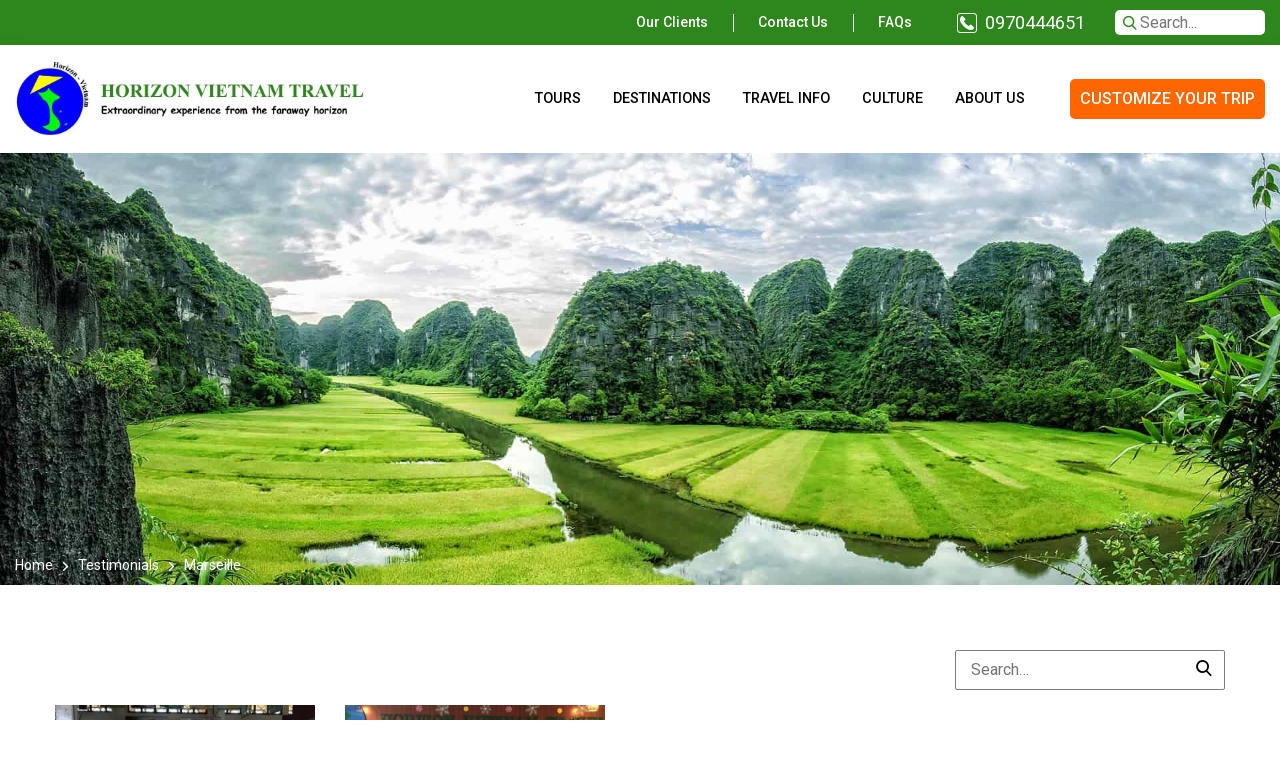

--- FILE ---
content_type: text/html; charset=UTF-8
request_url: https://horizon-vietnamtravel.com/votre-region/marseille/
body_size: 12275
content:
<!DOCTYPE html><html lang="en-US"><head><meta charset="UTF-8"><meta name="viewport" content="width=device-width, initial-scale=1"><link rel="profile" href="//gmpg.org/xfn/11">  <script>(function(w,d,s,l,i){w[l]=w[l]||[];w[l].push({'gtm.start':
        new Date().getTime(),event:'gtm.js'});var f=d.getElementsByTagName(s)[0],
        j=d.createElement(s),dl=l!='dataLayer'?'&l='+l:'';j.async=true;j.src=
        'https://www.googletagmanager.com/gtm.js?id='+i+dl;f.parentNode.insertBefore(j,f);
        })(window,document,'script','dataLayer','GTM-K58G5WM');</script> <meta name='robots' content='index, follow, max-image-preview:large, max-snippet:-1, max-video-preview:-1' /><link media="all" href="https://horizon-vietnamtravel.com/wp-content/cache/autoptimize/css/autoptimize_b85e47614117bef2b6500be630c5ec79.css" rel="stylesheet" /><title>Marseille Archives - Horizon Vietnam Travel</title><link rel="canonical" href="https://horizon-vietnamtravel.com/votre-region/marseille/" /><meta property="og:locale" content="en_US" /><meta property="og:type" content="article" /><meta property="og:title" content="Marseille Archives - Horizon Vietnam Travel" /><meta property="og:url" content="https://horizon-vietnamtravel.com/votre-region/marseille/" /><meta property="og:site_name" content="Horizon Vietnam Travel" /><meta name="twitter:card" content="summary" /><meta name="twitter:site" content="@horizon_vietnam" /> <script type="application/ld+json" class="yoast-schema-graph">{"@context":"https://schema.org","@graph":[{"@type":"WebSite","@id":"https://horizon-vietnamtravel.com/#website","url":"https://horizon-vietnamtravel.com/","name":"Horizon Vietnam Travel","description":"Tailor-made travel agency in Vietnam","potentialAction":[{"@type":"SearchAction","target":{"@type":"EntryPoint","urlTemplate":"https://horizon-vietnamtravel.com/?s={search_term_string}"},"query-input":"required name=search_term_string"}],"inLanguage":"en-US"},{"@type":"CollectionPage","@id":"https://horizon-vietnamtravel.com/votre-region/marseille/#webpage","url":"https://horizon-vietnamtravel.com/votre-region/marseille/","name":"Marseille Archives - Horizon Vietnam Travel","isPartOf":{"@id":"https://horizon-vietnamtravel.com/#website"},"breadcrumb":{"@id":"https://horizon-vietnamtravel.com/votre-region/marseille/#breadcrumb"},"inLanguage":"en-US","potentialAction":[{"@type":"ReadAction","target":["https://horizon-vietnamtravel.com/votre-region/marseille/"]}]},{"@type":"BreadcrumbList","@id":"https://horizon-vietnamtravel.com/votre-region/marseille/#breadcrumb","itemListElement":[{"@type":"ListItem","position":1,"name":"Home","item":"https://horizon-vietnamtravel.com/"},{"@type":"ListItem","position":2,"name":"Marseille"}]}]}</script> <link rel='dns-prefetch' href='//ajax.googleapis.com' /><link rel='dns-prefetch' href='//fonts.googleapis.com' /><link rel='dns-prefetch' href='//s.w.org' /><link rel="alternate" type="application/rss+xml" title="Horizon Vietnam Travel &raquo; Feed" href="https://horizon-vietnamtravel.com/feed/" /><link rel="alternate" type="application/rss+xml" title="Horizon Vietnam Travel &raquo; Comments Feed" href="https://horizon-vietnamtravel.com/comments/feed/" /><link rel="alternate" type="application/rss+xml" title="Horizon Vietnam Travel &raquo; Marseille Customer Region Feed" href="https://horizon-vietnamtravel.com/votre-region/marseille/feed/" /> <script type="text/javascript">window._wpemojiSettings = {"baseUrl":"https:\/\/s.w.org\/images\/core\/emoji\/13.1.0\/72x72\/","ext":".png","svgUrl":"https:\/\/s.w.org\/images\/core\/emoji\/13.1.0\/svg\/","svgExt":".svg","source":{"concatemoji":"https:\/\/horizon-vietnamtravel.com\/wp-includes\/js\/wp-emoji-release.min.js?ver=5.9.12"}};
/*! This file is auto-generated */
!function(e,a,t){var n,r,o,i=a.createElement("canvas"),p=i.getContext&&i.getContext("2d");function s(e,t){var a=String.fromCharCode;p.clearRect(0,0,i.width,i.height),p.fillText(a.apply(this,e),0,0);e=i.toDataURL();return p.clearRect(0,0,i.width,i.height),p.fillText(a.apply(this,t),0,0),e===i.toDataURL()}function c(e){var t=a.createElement("script");t.src=e,t.defer=t.type="text/javascript",a.getElementsByTagName("head")[0].appendChild(t)}for(o=Array("flag","emoji"),t.supports={everything:!0,everythingExceptFlag:!0},r=0;r<o.length;r++)t.supports[o[r]]=function(e){if(!p||!p.fillText)return!1;switch(p.textBaseline="top",p.font="600 32px Arial",e){case"flag":return s([127987,65039,8205,9895,65039],[127987,65039,8203,9895,65039])?!1:!s([55356,56826,55356,56819],[55356,56826,8203,55356,56819])&&!s([55356,57332,56128,56423,56128,56418,56128,56421,56128,56430,56128,56423,56128,56447],[55356,57332,8203,56128,56423,8203,56128,56418,8203,56128,56421,8203,56128,56430,8203,56128,56423,8203,56128,56447]);case"emoji":return!s([10084,65039,8205,55357,56613],[10084,65039,8203,55357,56613])}return!1}(o[r]),t.supports.everything=t.supports.everything&&t.supports[o[r]],"flag"!==o[r]&&(t.supports.everythingExceptFlag=t.supports.everythingExceptFlag&&t.supports[o[r]]);t.supports.everythingExceptFlag=t.supports.everythingExceptFlag&&!t.supports.flag,t.DOMReady=!1,t.readyCallback=function(){t.DOMReady=!0},t.supports.everything||(n=function(){t.readyCallback()},a.addEventListener?(a.addEventListener("DOMContentLoaded",n,!1),e.addEventListener("load",n,!1)):(e.attachEvent("onload",n),a.attachEvent("onreadystatechange",function(){"complete"===a.readyState&&t.readyCallback()})),(n=t.source||{}).concatemoji?c(n.concatemoji):n.wpemoji&&n.twemoji&&(c(n.twemoji),c(n.wpemoji)))}(window,document,window._wpemojiSettings);</script> <link rel='stylesheet' id='elementor-post-15314-css'  href='https://horizon-vietnamtravel.com/wp-content/cache/autoptimize/css/autoptimize_single_13a1e080c12500d11047542e00c0ffbb.css?ver=1634748316' type='text/css' media='all' /><link rel='stylesheet' id='jquery-ui-theme-smoothness-css'  href='//ajax.googleapis.com/ajax/libs/jqueryui/1.13.1/themes/smoothness/jquery-ui.css?ver=5.9.12' type='text/css' media='all' /><link rel='stylesheet' id='zoo-font-css'  href='https://fonts.googleapis.com/css?family=Roboto%3A400%2C600%2C500&#038;subset=latin%2Clatin-ext&#038;ver=5.9.12' type='text/css' media='all' /><link rel='stylesheet' id='google-fonts-1-css'  href='https://fonts.googleapis.com/css?family=Roboto%3A100%2C100italic%2C200%2C200italic%2C300%2C300italic%2C400%2C400italic%2C500%2C500italic%2C600%2C600italic%2C700%2C700italic%2C800%2C800italic%2C900%2C900italic%7CRoboto+Slab%3A100%2C100italic%2C200%2C200italic%2C300%2C300italic%2C400%2C400italic%2C500%2C500italic%2C600%2C600italic%2C700%2C700italic%2C800%2C800italic%2C900%2C900italic&#038;display=auto&#038;ver=5.9.12' type='text/css' media='all' /> <script type='text/javascript' id='jquery-core-js-extra'>var zooThemeSettings = {"enable_builtin_mega_menu":"1","mobile_breakpoint_width":"992","enable_dev_mode":"0","ajaxUrl":"https:\/\/horizon-vietnamtravel.com\/wp-admin\/admin-ajax.php"};</script> <script type='text/javascript' id='jquery-core-js-after'></script><meta name="facebook-domain-verification" content="8dswg8qovar6q0nz7d0bvf5vpjy9dm" /><script></script> <link rel="https://api.w.org/" href="https://horizon-vietnamtravel.com/wp-json/" /><link rel="EditURI" type="application/rsd+xml" title="RSD" href="https://horizon-vietnamtravel.com/xmlrpc.php?rsd" /><link rel="wlwmanifest" type="application/wlwmanifest+xml" href="https://horizon-vietnamtravel.com/wp-includes/wlwmanifest.xml" /><meta name="generator" content="WordPress 5.9.12" /><link rel="icon" href="https://horizon-vietnamtravel.com/wp-content/uploads/2026/01/cropped-logo-horizon-vietnam-update512-32x32.png" sizes="32x32" /><link rel="icon" href="https://horizon-vietnamtravel.com/wp-content/uploads/2026/01/cropped-logo-horizon-vietnam-update512-192x192.png" sizes="192x192" /><link rel="apple-touch-icon" href="https://horizon-vietnamtravel.com/wp-content/uploads/2026/01/cropped-logo-horizon-vietnam-update512-180x180.png" /><meta name="msapplication-TileImage" content="https://horizon-vietnamtravel.com/wp-content/uploads/2026/01/cropped-logo-horizon-vietnam-update512-270x270.png" /> <script type='text/javascript'>function setCookie(key, value, expiry, path) {
			var expires = new Date();
			expires.setTime(expires.getTime() + (expiry * 24 * 60 * 60 * 1000));
			document.cookie = key + '=' + value + ';expires=' + expires.toUTCString() + ';' + path;
		}
		function getCookie(name) {
			var match = document.cookie.match(RegExp('(?:^|;\\s*)' + name + '=([^;]*)')); return match ? match[1] : null;
		}</script> </head><body class="archive tax-votre-region term-marseille term-1092 wp-custom-logo elementor-default elementor-kit-15314"> <noscript><iframe src="https://www.googletagmanager.com/ns.html?id=GTM-K58G5WM"
 height="0" width="0" style="display:none;visibility:hidden"></iframe></noscript><header id="site-header" class="site-header"><div id="top-header" class="header-row"><div class="container"><div class="row"><div class="col-12 col-sm-6 col-lg-4 top-left-header"><ul class="extended-sites"></ul></div><div class="col-12 col-sm-6 col-lg-8 top-right-header"><nav class="top-menu"><ul id="menu-topbar-menu" class="menu"><li id="menu-item-8812" class="menu-item menu-item-type-post_type_archive menu-item-object-testimonials menu-item-8812"><a href="https://horizon-vietnamtravel.com/our-clients/">Our clients</a></li><li id="menu-item-3258" class="menu-item menu-item-type-post_type menu-item-object-page menu-item-3258"><a href="https://horizon-vietnamtravel.com/contact-us/">Contact us</a></li><li id="menu-item-8695" class="menu-item menu-item-type-post_type menu-item-object-page menu-item-8695"><a href="https://horizon-vietnamtravel.com/faqs/">FAQs</a></li></ul></nav><div class="top-phone-numb"> <i class="horizon-font horizon-icon-phone"></i> <a href="tel:0970444651" title="Prix d'un appel local en France"> 0970444651 </a></div><div class="header-search-block"><form method="get" class="clearfix" action="https://horizon-vietnamtravel.com/"> <input type="text" class="ipt text-field body-font" name="s"
 placeholder="Search..." autocomplete="off"/> <i class="horizon-font horizon-icon-search"></i></form></div></div></div></div></div><div id="main-header" class="header-row"><div class="container"><div id="site-identity" class="site-identity"><div id="logo" class="site-logo"><a href="https://horizon-vietnamtravel.com/"
 rel="home"
 title="Horizon Vietnam Travel"><noscript><img src="https://horizon-vietnamtravel.com/wp-content/uploads/2026/01/cropped-horizon-vietnam-travel-english-logo.jpg" alt="Horizon Vietnam Travel"/></noscript><img class="lazyload" src='data:image/svg+xml,%3Csvg%20xmlns=%22http://www.w3.org/2000/svg%22%20viewBox=%220%200%20210%20140%22%3E%3C/svg%3E' data-src="https://horizon-vietnamtravel.com/wp-content/uploads/2026/01/cropped-horizon-vietnam-travel-english-logo.jpg" alt="Horizon Vietnam Travel"/></a></div></div><div class="wrap-right-main-header"><nav class="main-menu"><ul id="menu-primary-menu" class="menu"><li id="menu-item-8630" class="menu-item menu-item-type-post_type menu-item-object-page menu-item-has-children menu-item-8630 dropdown is-mega-menu"><a href="https://horizon-vietnamtravel.com/tailor-made-tour-vietnam/" class="dropdown-toggle" title="Tours">Tours</a><div
 class="mega-menu-content"><div class="row"><div id="menu-item-11336" class="col-md-4"><div class="menu-item-mega"><a  href="#" class="dropdown-toggle hide-text" title="Circuits"></a><div class="mega-menu-submenu"><ul class="sub-menu check"><li id="menu-item-9417" class="menu-item menu-item-type-custom menu-item-object-custom menu-item-9417"><a href="https://horizon-vietnamtravel.com/tailor-made-tour-vietnam/?filterer_vos_circuits=1&#038;circuit_cat_id=&#038;inspriration_de_voyage%5B%5D=1005" title="Classic">Classic</a></li><li id="menu-item-9418" class="menu-item menu-item-type-custom menu-item-object-custom menu-item-9418"><a href="https://horizon-vietnamtravel.com/tailor-made-tour-vietnam/?filterer_vos_circuits=1&#038;circuit_cat_id=&#038;inspriration_de_voyage%5B%5D=1020" title="Family">Family</a></li><li id="menu-item-9419" class="menu-item menu-item-type-custom menu-item-object-custom menu-item-9419"><a href="https://horizon-vietnamtravel.com/tailor-made-tour-vietnam/?filterer_vos_circuits=1&#038;circuit_cat_id=&#038;inspriration_de_voyage%5B%5D=1024" title="Culture">Culture</a></li><li id="menu-item-9423" class="menu-item menu-item-type-custom menu-item-object-custom menu-item-9423"><a href="https://horizon-vietnamtravel.com/tailor-made-tour-vietnam/?filterer_vos_circuits=1&#038;circuit_cat_id=&#038;inspriration_de_voyage%5B%5D=1704" title="Culinary">Culinary</a></li><li id="menu-item-9416" class="menu-item menu-item-type-custom menu-item-object-custom menu-item-9416"><a href="https://horizon-vietnamtravel.com/tailor-made-tour-vietnam/?filterer_vos_circuits=1&#038;circuit_cat_id=&#038;inspriration_de_voyage%5B%5D=1022" title="Nature and Active travel">Nature and Active travel</a></li><li id="menu-item-9420" class="menu-item menu-item-type-custom menu-item-object-custom menu-item-9420"><a href="https://horizon-vietnamtravel.com/tailor-made-tour-vietnam/?filterer_vos_circuits=1&#038;circuit_cat_id=&#038;inspriration_de_voyage%5B%5D=1023" title="Beach and relaxation">Beach and relaxation</a></li><li id="menu-item-9421" class="menu-item menu-item-type-custom menu-item-object-custom menu-item-9421"><a href="https://horizon-vietnamtravel.com/tailor-made-tour-vietnam/?filterer_vos_circuits=1&#038;circuit_cat_id=&#038;inspriration_de_voyage%5B%5D=1025" title="Honeymoon">Honeymoon</a></li></ul></div></div></div><div id="menu-item-13918" class="col-md-8"><div class="menu-item-mega"><a  href="https://horizon-vietnamtravel.com/tailor-made-tour-vietnam/" class="hide-text" title="Banner"><noscript><img class="menu-item-content-image" src="https://horizon-vietnamtravel.com/wp-content/uploads/2020/03/banner-1.jpg" alt="Banner"></noscript><img class="lazyload menu-item-content-image" src='data:image/svg+xml,%3Csvg%20xmlns=%22http://www.w3.org/2000/svg%22%20viewBox=%220%200%20210%20140%22%3E%3C/svg%3E' data-src="https://horizon-vietnamtravel.com/wp-content/uploads/2020/03/banner-1.jpg" alt="Banner"></a></div></div></div></div></li><li id="menu-item-8631" class="menu-item menu-item-type-post_type menu-item-object-page menu-item-has-children menu-item-8631 dropdown is-mega-menu"><a href="https://horizon-vietnamtravel.com/destinations/" class="dropdown-toggle" title="Destinations">Destinations</a><div
 class="mega-menu-content"><div class="row"><div id="menu-item-11341" class="col-md-6"><div class="menu-item-mega"><a  href="https://horizon-vietnamtravel.com/destinations/" class="hide-text" title="Banner"><noscript><img class="menu-item-content-image" src="https://horizon-vietnamtravel.com/wp-content/uploads/2019/11/destination-vietnam.jpg" alt="Banner"></noscript><img class="lazyload menu-item-content-image" src='data:image/svg+xml,%3Csvg%20xmlns=%22http://www.w3.org/2000/svg%22%20viewBox=%220%200%20210%20140%22%3E%3C/svg%3E' data-src="https://horizon-vietnamtravel.com/wp-content/uploads/2019/11/destination-vietnam.jpg" alt="Banner"></a></div></div><div id="menu-item-11342" class="col-md-6"><div class="menu-item-mega"><a  href="#" class="dropdown-toggle hide-text" title="Destination"></a><div class="mega-menu-submenu"><ul class="sub-menu check"><li id="menu-item-11343" class="menu-item menu-item-type-custom menu-item-object-custom menu-item-11343"><a href="https://horizon-vietnamtravel.com/visit-vietnam/hanoi-the-capital-of-vietnam/" title="Hanoi">Hanoi</a></li><li id="menu-item-9406" class="menu-item menu-item-type-custom menu-item-object-custom menu-item-9406"><a href="https://horizon-vietnamtravel.com/visit-vietnam/ha-long-bay/" title="Ha Long Bay">Ha Long Bay</a></li><li id="menu-item-9407" class="menu-item menu-item-type-custom menu-item-object-custom menu-item-9407"><a href="https://horizon-vietnamtravel.com/visit-vietnam/ninh-binh-halong-bay-terrestrial/" title="Ninh Binh">Ninh Binh</a></li><li id="menu-item-9408" class="menu-item menu-item-type-custom menu-item-object-custom menu-item-9408"><a href="https://horizon-vietnamtravel.com/visit-vietnam/visit-hoi-an/" title="Hoi An">Hoi An</a></li><li id="menu-item-11352" class="menu-item menu-item-type-custom menu-item-object-custom menu-item-11352"><a href="https://horizon-vietnamtravel.com/visit-vietnam/what-to-see-and-to-do-in-saigon-ho-chi-minh-city/" title="Ho Chi Minh city">Ho Chi Minh city</a></li><li id="menu-item-9410" class="menu-item menu-item-type-custom menu-item-object-custom menu-item-9410"><a href="https://horizon-vietnamtravel.com/visit-vietnam/mekong-delta/" title="Delta du Mékong">Delta du Mékong</a></li><li id="menu-item-9409" class="menu-item menu-item-type-custom menu-item-object-custom menu-item-9409"><a href="https://horizon-vietnamtravel.com/visit-vietnam/phu-quoc-island/" title="Phu Quoc">Phu Quoc</a></li></ul></div></div></div></div></div></li><li id="menu-item-8689" class="menu-item menu-item-type-post_type_archive menu-item-object-guide menu-item-has-children menu-item-8689 dropdown is-mega-menu"><a href="https://horizon-vietnamtravel.com/vietnam-guide/" class="dropdown-toggle" title="Travel info">Travel info</a><div
 class="mega-menu-content"><div class="row"><div id="menu-item-9309" class="col-md-6"><div class="menu-item-mega"><a  href="https://horizon-vietnamtravel.com/vietnam-guide/" class="hide-text" title="Banner"><noscript><img class="menu-item-content-image" src="https://horizon-vietnamtravel.com/wp-content/uploads/2020/03/info-pratique-cover-menu.jpg" alt="Banner"></noscript><img class="lazyload menu-item-content-image" src='data:image/svg+xml,%3Csvg%20xmlns=%22http://www.w3.org/2000/svg%22%20viewBox=%220%200%20210%20140%22%3E%3C/svg%3E' data-src="https://horizon-vietnamtravel.com/wp-content/uploads/2020/03/info-pratique-cover-menu.jpg" alt="Banner"></a></div></div><div id="menu-item-11345" class="col-md-3"><div class="menu-item-mega"><a  href="#" class="dropdown-toggle hide-text" title="Travel info"></a><div class="mega-menu-submenu"><ul class="sub-menu check"><li id="menu-item-9312" class="menu-item menu-item-type-taxonomy menu-item-object-guide-category menu-item-9312"><a href="https://horizon-vietnamtravel.com/vietnam-travel-guide/visa-for-vietnam-tourism-visa/" title="Visa">Visa</a></li><li id="menu-item-9313" class="menu-item menu-item-type-taxonomy menu-item-object-guide-category menu-item-9313"><a href="https://horizon-vietnamtravel.com/vietnam-travel-guide/climat-in-vietnam/" title="Climate">Climate</a></li><li id="menu-item-9311" class="menu-item menu-item-type-taxonomy menu-item-object-guide-category menu-item-9311"><a href="https://horizon-vietnamtravel.com/vietnam-travel-guide/transport-vietnam/" title="Transport">Transport</a></li><li id="menu-item-11335" class="menu-item menu-item-type-custom menu-item-object-custom menu-item-11335"><a href="https://horizon-vietnamtravel.com/vietnam-travel-guide/good-to-know/" title="Good to know">Good to know</a></li><li id="menu-item-9315" class="menu-item menu-item-type-taxonomy menu-item-object-guide-category menu-item-9315"><a href="https://horizon-vietnamtravel.com/vietnam-travel-guide/vietnamese-language/" title="Language and writing">Language and writing</a></li><li id="menu-item-9316" class="menu-item menu-item-type-taxonomy menu-item-object-guide-category menu-item-9316"><a href="https://horizon-vietnamtravel.com/vietnam-travel-guide/currency-of-vietnam-the-vietnam-dong/" title="Currencies and exchange">Currencies and exchange</a></li></ul></div></div></div></div></div></li><li id="menu-item-8690" class="menu-item menu-item-type-post_type_archive menu-item-object-levietnam menu-item-has-children menu-item-8690 dropdown is-mega-menu"><a href="https://horizon-vietnamtravel.com/culture/" class="dropdown-toggle" title="Culture">Culture</a><div
 class="mega-menu-content"><div class="row"><div id="menu-item-9293" class="col-md-6"><div class="menu-item-mega"><a  href="https://horizon-vietnamtravel.com/culture/" class="hide-text" title="Banner"><noscript><img class="menu-item-content-image" src="https://horizon-vietnamtravel.com/wp-content/uploads/2020/03/hueee.jpg" alt="Banner"></noscript><img class="lazyload menu-item-content-image" src='data:image/svg+xml,%3Csvg%20xmlns=%22http://www.w3.org/2000/svg%22%20viewBox=%220%200%20210%20140%22%3E%3C/svg%3E' data-src="https://horizon-vietnamtravel.com/wp-content/uploads/2020/03/hueee.jpg" alt="Banner"></a></div></div><div id="menu-item-11346" class="col-md-6"><div class="menu-item-mega"><a  href="#" class="dropdown-toggle hide-text" title="Culture"></a><div class="mega-menu-submenu"><ul class="sub-menu check"><li id="menu-item-9301" class="menu-item menu-item-type-taxonomy menu-item-object-levietnam-category menu-item-9301"><a href="https://horizon-vietnamtravel.com/culture-guide/vietnamese-clothing/" title="Clothing">Clothing</a></li><li id="menu-item-9297" class="menu-item menu-item-type-taxonomy menu-item-object-levietnam-category menu-item-9297"><a href="https://horizon-vietnamtravel.com/culture-guide/religion-vietnam/" title="Religion">Religion</a></li><li id="menu-item-9298" class="menu-item menu-item-type-taxonomy menu-item-object-levietnam-category menu-item-9298"><a href="https://horizon-vietnamtravel.com/culture-guide/belief-in-vietnam/" title="Belief">Belief</a></li><li id="menu-item-9299" class="menu-item menu-item-type-taxonomy menu-item-object-levietnam-category menu-item-9299"><a href="https://horizon-vietnamtravel.com/culture-guide/vietnamese-craftsmanship/" title="Craftsmanship">Craftsmanship</a></li><li id="menu-item-9300" class="menu-item menu-item-type-taxonomy menu-item-object-levietnam-category menu-item-9300"><a href="https://horizon-vietnamtravel.com/culture-guide/the-vietnameses/" title="The Vietnameses">The Vietnameses</a></li><li id="menu-item-9307" class="menu-item menu-item-type-taxonomy menu-item-object-levietnam-category menu-item-9307"><a href="https://horizon-vietnamtravel.com/culture-guide/vietnamese-cuisine/" title="Vietnamese cuisine">Vietnamese cuisine</a></li><li id="menu-item-9296" class="menu-item menu-item-type-taxonomy menu-item-object-levietnam-category menu-item-9296"><a href="https://horizon-vietnamtravel.com/culture-guide/tales-and-legends-vietnam/" title="Tales and legends">Tales and legends</a></li></ul></div></div></div></div></div></li><li id="menu-item-8667" class="menu-item menu-item-type-post_type menu-item-object-page menu-item-has-children menu-item-8667 dropdown is-mega-menu"><a href="https://horizon-vietnamtravel.com/local-travel-agency-in-vietnam/" class="dropdown-toggle" title="About us">About us</a><div
 class="mega-menu-content"><div class="row"><div id="menu-item-11349" class="col-md-6"><div class="menu-item-mega"><a  href="https://horizon-vietnamtravel.com/agence-de-voyage-locale-au-vietnam" class="hide-text" title="banner"><noscript><img class="menu-item-content-image" src="https://horizon-vietnamtravel.com/wp-content/uploads/2026/01/equipe-de-horizon-vietnam-voyage.jpg" alt="banner"></noscript><img class="lazyload menu-item-content-image" src='data:image/svg+xml,%3Csvg%20xmlns=%22http://www.w3.org/2000/svg%22%20viewBox=%220%200%20210%20140%22%3E%3C/svg%3E' data-src="https://horizon-vietnamtravel.com/wp-content/uploads/2026/01/equipe-de-horizon-vietnam-voyage.jpg" alt="banner"></a></div></div><div id="menu-item-11348" class="col-md-6"><div class="menu-item-mega"><a  href="#" class="dropdown-toggle hide-text" title="1"></a><div class="mega-menu-submenu"><ul class="sub-menu check"><li id="menu-item-9319" class="menu-item menu-item-type-post_type menu-item-object-page menu-item-9319"><a href="https://horizon-vietnamtravel.com/10-good-reasons-to-choose-us/" title="10 good reasons to choose us">10 good reasons to choose us</a></li><li id="menu-item-9481" class="menu-item menu-item-type-custom menu-item-object-custom menu-item-9481"><a href="https://horizon-vietnamtravel.com/our-clients/" title="Our testimonials">Our testimonials</a></li><li id="menu-item-8939" class="menu-item menu-item-type-post_type menu-item-object-page menu-item-8939"><a href="https://horizon-vietnamtravel.com/our-team/" title="Our team">Our team</a></li><li id="menu-item-8934" class="menu-item menu-item-type-post_type menu-item-object-page menu-item-8934"><a href="https://horizon-vietnamtravel.com/our-offices/" title="Our offices">Our offices</a></li><li id="menu-item-8933" class="menu-item menu-item-type-post_type menu-item-object-page menu-item-8933"><a href="https://horizon-vietnamtravel.com/ambassadors/" title="Our ambassadors">Our ambassadors</a></li><li id="menu-item-8936" class="menu-item menu-item-type-post_type menu-item-object-page menu-item-8936"><a href="https://horizon-vietnamtravel.com/press/" title="Recommended local agency">Recommended local agency</a></li><li id="menu-item-8937" class="menu-item menu-item-type-post_type_archive menu-item-object-responsibility menu-item-8937"><a href="https://horizon-vietnamtravel.com/responsible-travel/" title="Our solidarity actions">Our solidarity actions</a></li></ul></div></div></div></div></div></li></ul></nav> <a href="https://horizon-vietnamtravel.com/customize-your-trip/"
 class="button header-button"> CUSTOMIZE YOUR TRIP </a> <span class="control-off-canvas menu-btn"> <i class="bar-icon"></i> <i class="bar-icon"></i> <i class="bar-icon"></i> </span></div></div></div><div class="off-canvas"> <span class="close-off-canvas horizon-icon-cancel horizon-font"></span><div class="off-canvas-content"><div class="header-search-block"><form method="get" class="clearfix" action="https://horizon-vietnamtravel.com/"> <input type="text" class="ipt text-field body-font" name="s"
 placeholder="Search..." autocomplete="off"/> <i class="horizon-font horizon-icon-search"></i></form></div><nav class="mobile-menu"><ul id="menu-mobile-menu" class="menu"><li id="menu-item-8847" class="menu-item menu-item-type-post_type menu-item-object-page menu-item-8847"><a href="https://horizon-vietnamtravel.com/tailor-made-tour-vietnam/">Tours</a></li><li id="menu-item-8848" class="menu-item menu-item-type-post_type menu-item-object-page menu-item-8848"><a href="https://horizon-vietnamtravel.com/destinations/">Destinations</a></li><li id="menu-item-8849" class="menu-item menu-item-type-post_type_archive menu-item-object-guide menu-item-has-children menu-item-8849"><a href="https://horizon-vietnamtravel.com/vietnam-guide/">Travel info</a><ul class="sub-menu"><li id="menu-item-14724" class="menu-item menu-item-type-taxonomy menu-item-object-guide-category menu-item-14724"><a href="https://horizon-vietnamtravel.com/vietnam-travel-guide/visa-for-vietnam-tourism-visa/">Visa</a></li><li id="menu-item-14716" class="menu-item menu-item-type-taxonomy menu-item-object-guide-category menu-item-14716"><a href="https://horizon-vietnamtravel.com/vietnam-travel-guide/vietnamese-food/">Food</a></li><li id="menu-item-14717" class="menu-item menu-item-type-taxonomy menu-item-object-guide-category menu-item-14717"><a href="https://horizon-vietnamtravel.com/vietnam-travel-guide/travel-insurance-vietnam/">Insurance</a></li><li id="menu-item-14718" class="menu-item menu-item-type-taxonomy menu-item-object-guide-category menu-item-14718"><a href="https://horizon-vietnamtravel.com/vietnam-travel-guide/luggage-and-clothing-in-vietnam/">Luggage and clothing</a></li><li id="menu-item-14720" class="menu-item menu-item-type-taxonomy menu-item-object-guide-category menu-item-14720"><a href="https://horizon-vietnamtravel.com/vietnam-travel-guide/accommodation-vietnam/">Accommodation</a></li><li id="menu-item-14721" class="menu-item menu-item-type-taxonomy menu-item-object-guide-category menu-item-14721"><a href="https://horizon-vietnamtravel.com/vietnam-travel-guide/recommended-route-vietnam/">Recommended route</a></li><li id="menu-item-14722" class="menu-item menu-item-type-taxonomy menu-item-object-guide-category menu-item-14722"><a href="https://horizon-vietnamtravel.com/vietnam-travel-guide/good-to-know/">Good to know</a></li><li id="menu-item-14723" class="menu-item menu-item-type-taxonomy menu-item-object-guide-category menu-item-14723"><a href="https://horizon-vietnamtravel.com/vietnam-travel-guide/vaccine-for-vietnam/">Vaccine for Vietnam</a></li></ul></li><li id="menu-item-8852" class="menu-item menu-item-type-post_type_archive menu-item-object-levietnam menu-item-8852"><a href="https://horizon-vietnamtravel.com/culture/">Culture</a></li><li id="menu-item-8851" class="menu-item menu-item-type-custom menu-item-object-custom menu-item-has-children menu-item-8851"><a href="https://horizon-vietnamtravel.com/local-travel-agency-in-vietnam/">About us</a><ul class="sub-menu"><li id="menu-item-9318" class="menu-item menu-item-type-custom menu-item-object-custom menu-item-9318"><a href="https://horizon-vietnamtravel.com/local-travel-agency-in-vietnam/">About us</a></li><li id="menu-item-8853" class="menu-item menu-item-type-post_type_archive menu-item-object-testimonials menu-item-8853"><a href="https://horizon-vietnamtravel.com/our-clients/">Our clients</a></li><li id="menu-item-8842" class="menu-item menu-item-type-post_type menu-item-object-page menu-item-8842"><a href="https://horizon-vietnamtravel.com/our-4-guarantees/">Our 4 guarantees</a></li><li id="menu-item-8843" class="menu-item menu-item-type-post_type menu-item-object-page menu-item-8843"><a href="https://horizon-vietnamtravel.com/10-good-reasons-to-choose-us/">10 good reasons to choose us</a></li><li id="menu-item-8841" class="menu-item menu-item-type-post_type menu-item-object-page menu-item-8841"><a href="https://horizon-vietnamtravel.com/ambassadors/">Our ambassadors</a></li><li id="menu-item-8844" class="menu-item menu-item-type-post_type menu-item-object-page menu-item-8844"><a href="https://horizon-vietnamtravel.com/our-team/">Our team</a></li><li id="menu-item-8850" class="menu-item menu-item-type-post_type_archive menu-item-object-responsibility menu-item-8850"><a href="https://horizon-vietnamtravel.com/responsible-travel/">Responsible travel</a></li></ul></li><li id="menu-item-16895" class="menu-item menu-item-type-post_type menu-item-object-page menu-item-16895"><a href="https://horizon-vietnamtravel.com/customize-your-trip/">Customize your trip</a></li></ul></nav></div></div><div class="mask-off-canvas close-off-canvas"></div></header><div class="lazyload wrap-breadcrumb cover-header" data-bg="https://horizon-vietnamtravel.com/wp-content/uploads/2020/02/cover-min.jpg?t=1582692102765" style="background-image:url(data:image/svg+xml,%3Csvg%20xmlns=%22http://www.w3.org/2000/svg%22%20viewBox=%220%200%20500%20300%22%3E%3C/svg%3E)" ><div class="container"><div class="zoo-breadcrumb-container"> <span> <a class="zoo-breadcrumb-url zoo-breadcrumb-home" href="https://horizon-vietnamtravel.com/"> Home </a> </span> <span role="presentation" class="zoo-breadcrumb-separator"><i class="horizon-font horizon-icon-right-arrow"></i></span> <span> <a class="zoo-breadcrumb-url" href="https://horizon-vietnamtravel.com/our-clients/">Testimonials</a></span> <span role="presentation" class="zoo-breadcrumb-separator"><i class="horizon-font horizon-icon-right-arrow"></i></span> <span>Marseille </span></div></div></div><main id="site-main-content" class="main-content archive-content has-right-sidebar post-type-archive"><div class="container"><div class="row"><div class="wrap-loop-content col-12 col-md-8 col-lg-9 grid-layout"><div class="category-description"></div><div class="row"><article class="post-loop-item destination-item grid-layout-item col-12 col-md-6 col-lg-4 post-8401 testimonials type-testimonials status-publish has-post-thumbnail hentry testimonials-category-nos-voyageurs-parlent testimonials-category-flexibilite-reactivite testimonials-tags-all-reviews testimonials-tags-flexible-and-responsive votre-pays-france votre-region-marseille votre-ville-ecole-valentin"><div class="wrap-media"> <a href="https://horizon-vietnamtravel.com/our-clients/m-guy-lorenzelli/" title="M. Guy LORENZELLI"> <noscript><img width="330" height="230" src="https://horizon-vietnamtravel.com/wp-content/uploads/2019/05/20190421_095016-330x230.jpg" class="attachment-zoo-medium-crop size-zoo-medium-crop wp-post-image" alt="" srcset="https://horizon-vietnamtravel.com/wp-content/uploads/2019/05/20190421_095016-330x230.jpg 330w, https://horizon-vietnamtravel.com/wp-content/uploads/2019/05/20190421_095016-30x20.jpg 30w" sizes="(max-width: 330px) 100vw, 330px" /></noscript><img width="330" height="230" src='data:image/svg+xml,%3Csvg%20xmlns=%22http://www.w3.org/2000/svg%22%20viewBox=%220%200%20330%20230%22%3E%3C/svg%3E' data-src="https://horizon-vietnamtravel.com/wp-content/uploads/2019/05/20190421_095016-330x230.jpg" class="lazyload attachment-zoo-medium-crop size-zoo-medium-crop wp-post-image" alt="" data-srcset="https://horizon-vietnamtravel.com/wp-content/uploads/2019/05/20190421_095016-330x230.jpg 330w, https://horizon-vietnamtravel.com/wp-content/uploads/2019/05/20190421_095016-30x20.jpg 30w" data-sizes="(max-width: 330px) 100vw, 330px" /> <span class="button button-view-more">View</span> </a></div><h3 class="entry-title title-post"><a href="https://horizon-vietnamtravel.com/our-clients/m-guy-lorenzelli/" rel="bookmark">M. Guy LORENZELLI</a></h3><div class="description"> Hello Madam I wanted to thank you and the entire team of your agency for&#8230;</div></article><article class="post-loop-item destination-item grid-layout-item col-12 col-md-6 col-lg-4 post-8157 testimonials type-testimonials status-publish has-post-thumbnail hentry testimonials-category-nos-voyageurs-parlent testimonials-tags-24-24-assistance testimonials-tags-all-reviews testimonials-tags-guide-and-driver testimonials-tags-professional votre-pays-france votre-region-marseille votre-ville-marseille"><div class="wrap-media"> <a href="https://horizon-vietnamtravel.com/our-clients/mr-patrick-richard/" title="Mr Patrick Richard"> <noscript><img width="330" height="230" src="https://horizon-vietnamtravel.com/wp-content/uploads/2018/11/souvenirs-vietnam-bureau-horizon-le-23-septembre-2018-330x230.jpg" class="attachment-zoo-medium-crop size-zoo-medium-crop wp-post-image" alt="" loading="lazy" srcset="https://horizon-vietnamtravel.com/wp-content/uploads/2018/11/souvenirs-vietnam-bureau-horizon-le-23-septembre-2018-330x230.jpg 330w, https://horizon-vietnamtravel.com/wp-content/uploads/2018/11/souvenirs-vietnam-bureau-horizon-le-23-septembre-2018-30x21.jpg 30w" sizes="(max-width: 330px) 100vw, 330px" /></noscript><img width="330" height="230" src='data:image/svg+xml,%3Csvg%20xmlns=%22http://www.w3.org/2000/svg%22%20viewBox=%220%200%20330%20230%22%3E%3C/svg%3E' data-src="https://horizon-vietnamtravel.com/wp-content/uploads/2018/11/souvenirs-vietnam-bureau-horizon-le-23-septembre-2018-330x230.jpg" class="lazyload attachment-zoo-medium-crop size-zoo-medium-crop wp-post-image" alt="" loading="lazy" data-srcset="https://horizon-vietnamtravel.com/wp-content/uploads/2018/11/souvenirs-vietnam-bureau-horizon-le-23-septembre-2018-330x230.jpg 330w, https://horizon-vietnamtravel.com/wp-content/uploads/2018/11/souvenirs-vietnam-bureau-horizon-le-23-septembre-2018-30x21.jpg 30w" data-sizes="(max-width: 330px) 100vw, 330px" /> <span class="button button-view-more">View</span> </a></div><h3 class="entry-title title-post"><a href="https://horizon-vietnamtravel.com/our-clients/mr-patrick-richard/" rel="bookmark">Mr Patrick Richard</a></h3><div class="description"> Hello Mrs. ly, Here our journey ends and I would like you to read the&#8230;</div></article></div></div><aside id="sidebar"
 class="sidebar widget-area col-12 col-md-4 col-lg-3" role="complementary"><div id="search-2" class="widget widget_search"><form role="search" method="get" id="searchform-1352149750" class="custom-search-form search-form" action="https://horizon-vietnamtravel.com/" > <input type="text" placeholder="Search…"  class="search-field" value="" name="s" id="s-1538215957" /> <button type="submit" value="Search"><i class="zoo-icon-search"></i></button></form></div><div id="nav_menu-13" class="widget widget_nav_menu"><h3 class="widget-title">Destinations</h3><div class="menu-footer-link-destination-container"><ul id="menu-footer-link-destination" class="menu"><li id="menu-item-3235" class="menu-item menu-item-type-taxonomy menu-item-object-destination-category menu-item-3235"><a href="https://horizon-vietnamtravel.com/visit-vietnam/hanoi-the-capital-of-vietnam/">Hanoi Capital</a></li><li id="menu-item-9557" class="menu-item menu-item-type-custom menu-item-object-custom menu-item-9557"><a href="https://horizon-vietnamtravel.com/visit-vietnam/ninh-binh-halong-bay-terrestrial/">Ninh Binh</a></li><li id="menu-item-3239" class="menu-item menu-item-type-taxonomy menu-item-object-destination-category menu-item-3239"><a href="https://horizon-vietnamtravel.com/visit-vietnam/ha-long-bay/">Ha Long Bay</a></li><li id="menu-item-3236" class="menu-item menu-item-type-taxonomy menu-item-object-destination-category menu-item-3236"><a href="https://horizon-vietnamtravel.com/visit-vietnam/hue-city/">Hue Imperial City</a></li><li id="menu-item-3237" class="menu-item menu-item-type-taxonomy menu-item-object-destination-category menu-item-3237"><a href="https://horizon-vietnamtravel.com/visit-vietnam/visit-hoi-an/">Hoi An</a></li><li id="menu-item-9558" class="menu-item menu-item-type-custom menu-item-object-custom menu-item-9558"><a href="https://horizon-vietnamtravel.com/city/delta-mekong-vietnam-region/">Delta Mekong</a></li><li id="menu-item-9559" class="menu-item menu-item-type-custom menu-item-object-custom menu-item-9559"><a href="https://horizon-vietnamtravel.com/visit-vietnam/phu-quoc-island/">Phu Quoc</a></li></ul></div></div><div id="custom_html-6" class="widget_text widget widget_custom_html"><div class="textwidget custom-html-widget"><div id="TA_selfserveprop610" class="TA_selfserveprop"><ul id="q7T17xxYFaLt" class="TA_links sdH20D3I"><li id="7dJqeZ" class="sktPHcEwOtDE"><a href="https://www.tripadvisor.fr/" target="_blank" rel="noopener noreferrer"><noscript><img class="alignnone" src="https://www.tripadvisor.fr/img/cdsi/img2/branding/150_logo-11900-2.png" alt="TripAdvisor" /></noscript><img class="lazyload alignnone" src='data:image/svg+xml,%3Csvg%20xmlns=%22http://www.w3.org/2000/svg%22%20viewBox=%220%200%20210%20140%22%3E%3C/svg%3E' data-src="https://www.tripadvisor.fr/img/cdsi/img2/branding/150_logo-11900-2.png" alt="TripAdvisor" /></a></li></ul></div> <script async src="https://www.jscache.com/wejs?wtype=selfserveprop&amp;uniq=610&amp;locationId=8797035&amp;lang=fr&amp;rating=true&amp;nreviews=5&amp;writereviewlink=true&amp;popIdx=true&amp;iswide=false&amp;border=true&amp;display_version=2" data-loadtrk onload="this.loadtrk=true"></script></div></div><div id="zoo_contact_widget-4" class="widget zoo_contact_widget"><div class="zoo-contact-block"> <noscript><img src="https://horizon-vietnamtravel.com/wp-content/uploads/2022/10/baia-di-ha-long-vietnam-viaggi.jpg" alt="Request a free &amp; no-obligation quote within 24 hours"/></noscript><img class="lazyload" src='data:image/svg+xml,%3Csvg%20xmlns=%22http://www.w3.org/2000/svg%22%20viewBox=%220%200%20210%20140%22%3E%3C/svg%3E' data-src="https://horizon-vietnamtravel.com/wp-content/uploads/2022/10/baia-di-ha-long-vietnam-viaggi.jpg" alt="Request a free &amp; no-obligation quote within 24 hours"/><h3 class="title-contact">Need advice for your Vietnam trip?</h3><p>Request a free &amp; no-obligation quote within 24 hours</p> <a href="https://horizon-vietnamtravel.com/customize-your-trip/" class="button contact-block-button"
 title=&quot;FREE quote&quot;> FREE QUOTE </a></div></div></aside></div></div></main><footer id="site-footer" class="site-footer"><div class="top-footer"><div class="container"><div class="footer-separator"></div><div id="why_choose_us_widget-2" class="widget why-choose-us-widget"><div class="wrap-why-choose-us"><div class="why-choose-us-block reason-block"><h3 class="widget-title">WHY CHOOSE US</h3> <a href="https://horizon-vietnamtravel.com/10-good-reasons-to-choose-us/" title="WHY CHOOSE US"><div class="reason-item"> <i class="horizon-font horizon-icon-map"></i> <span class="reason-label">Serious local agency &amp; Direct price</span></div><div class="reason-item"> <i class="horizon-font horizon-icon-clothes"></i> <span class="reason-label">Private and 100% tailor-made trip</span></div><div class="reason-item"> <i class="horizon-font horizon-icon-headset"></i> <span class="reason-label">24/24 English-speaking assistance​</span></div> </a></div><div class="separator"></div><div class="why-choose-us-block garanties-block"><h3 class="widget-title">OUR 4 GUARANTEES</h3> <a href="https://horizon-vietnamtravel.com/our-4-guarantees" title="OUR 4 GUARANTEES"><div class="reason-item"> <i class="horizon-font horizon-icon-certificate"></i> <span class="reason-label">Legal guarantee</span></div><div class="reason-item"> <i class="horizon-font horizon-icon-credit-card"></i> <span class="reason-label">Secure payment</span></div><div class="reason-item"> <i class="horizon-font horizon-icon-suitcase"></i> <span class="reason-label">Travel insurance</span></div><div class="reason-item"> <i class="horizon-font horizon-icon-like"></i> <span class="reason-label">Satisfaction guarantee</span></div> </a></div></div></div><div id="media_gallery-2" class="widget widget_media_gallery"><h3 class="widget-title">REVIEWS OF HORIZON VIETNAM TRAVEL</h3><div id='gallery-1' class='gallery galleryid-8157 gallery-columns-5 gallery-size-medium'><figure class='gallery-item'><div class='gallery-icon landscape'> <a href="https://www.routard.com/forum_message/2754141/recent/horizon_vietnam_travel.htm#pnl-btn" class="custom-link no-lightbox" title="Logo_guide_du_routard" aria-label="" onclick="event.stopPropagation()" target="_blank" rel=""><noscript><img width="100" height="100" src="https://horizon-vietnamtravel.com/wp-content/uploads/2019/10/Logo_guide_du_routard-2.png" class="attachment-medium size-medium" alt="Le-routard-Horizon-Vietnam-Travel" srcset="https://horizon-vietnamtravel.com/wp-content/uploads/2019/10/Logo_guide_du_routard-2.png 100w, https://horizon-vietnamtravel.com/wp-content/uploads/2019/10/Logo_guide_du_routard-2-30x30.png 30w, https://horizon-vietnamtravel.com/wp-content/uploads/2019/10/Logo_guide_du_routard-2-27x27.png 27w" sizes="(max-width: 100px) 100vw, 100px" /></noscript><img width="100" height="100" src='data:image/svg+xml,%3Csvg%20xmlns=%22http://www.w3.org/2000/svg%22%20viewBox=%220%200%20100%20100%22%3E%3C/svg%3E' data-src="https://horizon-vietnamtravel.com/wp-content/uploads/2019/10/Logo_guide_du_routard-2.png" class="lazyload attachment-medium size-medium" alt="Le-routard-Horizon-Vietnam-Travel" data-srcset="https://horizon-vietnamtravel.com/wp-content/uploads/2019/10/Logo_guide_du_routard-2.png 100w, https://horizon-vietnamtravel.com/wp-content/uploads/2019/10/Logo_guide_du_routard-2-30x30.png 30w, https://horizon-vietnamtravel.com/wp-content/uploads/2019/10/Logo_guide_du_routard-2-27x27.png 27w" data-sizes="(max-width: 100px) 100vw, 100px" /></a></div></figure><figure class='gallery-item'><div class='gallery-icon landscape'> <a href="https://www.petitfute.com/v45031-hanoi/c1122-voyage-transports/c747-tours-operateurs/1499486-horizon-vietnam-travel.html" class="custom-link no-lightbox" title="SYVuEukE_400x400" aria-label="" onclick="event.stopPropagation()" target="_blank" rel=""><noscript><img width="100" height="100" src="https://horizon-vietnamtravel.com/wp-content/uploads/2019/10/SYVuEukE_400x400-3.png" class="attachment-medium size-medium" alt="petit-fute-horizon-vietnam" srcset="https://horizon-vietnamtravel.com/wp-content/uploads/2019/10/SYVuEukE_400x400-3.png 100w, https://horizon-vietnamtravel.com/wp-content/uploads/2019/10/SYVuEukE_400x400-3-30x30.png 30w, https://horizon-vietnamtravel.com/wp-content/uploads/2019/10/SYVuEukE_400x400-3-27x27.png 27w" sizes="(max-width: 100px) 100vw, 100px" /></noscript><img width="100" height="100" src='data:image/svg+xml,%3Csvg%20xmlns=%22http://www.w3.org/2000/svg%22%20viewBox=%220%200%20100%20100%22%3E%3C/svg%3E' data-src="https://horizon-vietnamtravel.com/wp-content/uploads/2019/10/SYVuEukE_400x400-3.png" class="lazyload attachment-medium size-medium" alt="petit-fute-horizon-vietnam" data-srcset="https://horizon-vietnamtravel.com/wp-content/uploads/2019/10/SYVuEukE_400x400-3.png 100w, https://horizon-vietnamtravel.com/wp-content/uploads/2019/10/SYVuEukE_400x400-3-30x30.png 30w, https://horizon-vietnamtravel.com/wp-content/uploads/2019/10/SYVuEukE_400x400-3-27x27.png 27w" data-sizes="(max-width: 100px) 100vw, 100px" /></a></div></figure><figure class='gallery-item'><div class='gallery-icon landscape'> <a href="https://www.tripadvisor.fr/Attraction_Review-g293924-d8797035-Reviews-Horizon_Vietnam_Travel-Hanoi.html" class="custom-link no-lightbox" title="TA_brand_logo" aria-label="" onclick="event.stopPropagation()" target="_blank" rel=""><noscript><img width="150" height="100" src="https://horizon-vietnamtravel.com/wp-content/uploads/2019/10/TA_brand_logo.png" class="attachment-medium size-medium" alt="Trip-advisor-horizon-vietnam" srcset="https://horizon-vietnamtravel.com/wp-content/uploads/2019/10/TA_brand_logo.png 150w, https://horizon-vietnamtravel.com/wp-content/uploads/2019/10/TA_brand_logo-30x20.png 30w" sizes="(max-width: 150px) 100vw, 150px" /></noscript><img width="150" height="100" src='data:image/svg+xml,%3Csvg%20xmlns=%22http://www.w3.org/2000/svg%22%20viewBox=%220%200%20150%20100%22%3E%3C/svg%3E' data-src="https://horizon-vietnamtravel.com/wp-content/uploads/2019/10/TA_brand_logo.png" class="lazyload attachment-medium size-medium" alt="Trip-advisor-horizon-vietnam" data-srcset="https://horizon-vietnamtravel.com/wp-content/uploads/2019/10/TA_brand_logo.png 150w, https://horizon-vietnamtravel.com/wp-content/uploads/2019/10/TA_brand_logo-30x20.png 30w" data-sizes="(max-width: 150px) 100vw, 150px" /></a></div></figure><figure class='gallery-item'><div class='gallery-icon landscape'> <a href="https://fr.trustpilot.com/review/horizon-vietnamtravel.com" class="custom-link no-lightbox" title="trustpilot" aria-label="" onclick="event.stopPropagation()" target="_blank" rel=""><noscript><img width="300" height="95" src="https://horizon-vietnamtravel.com/wp-content/uploads/2019/12/trustpilot-300x95.jpg" class="attachment-medium size-medium" alt="trustpilot-horizon-vietnam" srcset="https://horizon-vietnamtravel.com/wp-content/uploads/2019/12/trustpilot-300x95.jpg 300w, https://horizon-vietnamtravel.com/wp-content/uploads/2019/12/trustpilot-30x10.jpg 30w, https://horizon-vietnamtravel.com/wp-content/uploads/2019/12/trustpilot.jpg 400w" sizes="(max-width: 300px) 100vw, 300px" /></noscript><img width="300" height="95" src='data:image/svg+xml,%3Csvg%20xmlns=%22http://www.w3.org/2000/svg%22%20viewBox=%220%200%20300%2095%22%3E%3C/svg%3E' data-src="https://horizon-vietnamtravel.com/wp-content/uploads/2019/12/trustpilot-300x95.jpg" class="lazyload attachment-medium size-medium" alt="trustpilot-horizon-vietnam" data-srcset="https://horizon-vietnamtravel.com/wp-content/uploads/2019/12/trustpilot-300x95.jpg 300w, https://horizon-vietnamtravel.com/wp-content/uploads/2019/12/trustpilot-30x10.jpg 30w, https://horizon-vietnamtravel.com/wp-content/uploads/2019/12/trustpilot.jpg 400w" data-sizes="(max-width: 300px) 100vw, 300px" /></a></div></figure></div></div></div></div><div class="main-footer"><div class="top-main-footer"><div class="wrap-content-top-main-footer"><section id="custom_html-5" class="widget_text widget widget_custom_html"><div class="textwidget custom-html-widget"><h2>Subscribe to our Newsletter</h2>Receive great travel ideas and interesting cultural articles</div></section><section id="mc4wp_form_widget-2" class="widget widget_mc4wp_form_widget"><script>(function() {
	window.mc4wp = window.mc4wp || {
		listeners: [],
		forms: {
			on: function(evt, cb) {
				window.mc4wp.listeners.push(
					{
						event   : evt,
						callback: cb
					}
				);
			}
		}
	}
})();</script><form id="mc4wp-form-1" class="mc4wp-form mc4wp-form-15072 mc4wp-form-basic" method="post" data-id="15072" data-name="Default sign-up form" ><div class="mc4wp-form-fields"><div class="tnp tnp-widget-minimal"><div class="tnp-form"> <input type="email" placeholder="Email ..." name="EMAIL" class="tnp-email"> <input type="submit" class="tnp-submit" value="Subscribe" style="line-height:24px"></div></div></div><label style="display: none !important;">Leave this field empty if you're human: <input type="text" name="_mc4wp_honeypot" value="" tabindex="-1" autocomplete="off" /></label><input type="hidden" name="_mc4wp_timestamp" value="1769230107" /><input type="hidden" name="_mc4wp_form_id" value="15072" /><input type="hidden" name="_mc4wp_form_element_id" value="mc4wp-form-1" /><div class="mc4wp-response"></div></form></section></div></div><div class="container"><div class="row"><div class="col-12 col-sm-6 col-lg-3"><section id="nav_menu-14" class="widget widget_nav_menu"><h3 class="widget-title">ABOUT US</h3><div class="menu-footer-links-af-propos-de-nous-container"><ul id="menu-footer-links-af-propos-de-nous" class="menu"><li id="menu-item-9561" class="menu-item menu-item-type-post_type menu-item-object-page menu-item-9561"><a href="https://horizon-vietnamtravel.com/local-travel-agency-in-vietnam/">Local travel agency in Vietnam</a></li><li id="menu-item-12019" class="menu-item menu-item-type-post_type menu-item-object-page menu-item-12019"><a href="https://horizon-vietnamtravel.com/10-good-reasons-to-choose-us/">Why choose us?</a></li><li id="menu-item-3219" class="menu-item menu-item-type-taxonomy menu-item-object-testimonials-category menu-item-3219"><a href="https://horizon-vietnamtravel.com/our-testimonials/nos-voyageurs-parlent/">Our clients</a></li><li id="menu-item-3216" class="menu-item menu-item-type-post_type menu-item-object-page menu-item-3216"><a href="https://horizon-vietnamtravel.com/our-philosophy/">Our philosophy</a></li><li id="menu-item-9564" class="menu-item menu-item-type-post_type menu-item-object-page menu-item-9564"><a href="https://horizon-vietnamtravel.com/our-4-guarantees/">Our 4 guarantees</a></li><li id="menu-item-9565" class="menu-item menu-item-type-post_type menu-item-object-page menu-item-9565"><a href="https://horizon-vietnamtravel.com/our-team/">Our team</a></li><li id="menu-item-9563" class="menu-item menu-item-type-post_type menu-item-object-page menu-item-9563"><a href="https://horizon-vietnamtravel.com/our-partners/">Our partners</a></li></ul></div></section></div><div class="col-12 col-sm-6 col-lg-3"><section id="nav_menu-9" class="widget widget_nav_menu"><h3 class="widget-title">TOURS</h3><div class="menu-footer-links-nos-circuits-container"><ul id="menu-footer-links-nos-circuits" class="menu"><li id="menu-item-9554" class="menu-item menu-item-type-custom menu-item-object-custom menu-item-9554"><a href="https://horizon-vietnamtravel.com/tailor-made-tour-vietnam/?filterer_vos_circuits=1&#038;circuit_cat_id=&#038;inspriration_de_voyage%5B%5D=1005">Classic</a></li><li id="menu-item-9555" class="menu-item menu-item-type-custom menu-item-object-custom menu-item-9555"><a href="https://horizon-vietnamtravel.com/tailor-made-tour-vietnam/?filterer_vos_circuits=1&#038;circuit_cat_id=&#038;inspriration_de_voyage%5B%5D=1020">Family</a></li><li id="menu-item-13421" class="menu-item menu-item-type-custom menu-item-object-custom menu-item-13421"><a href="https://horizon-vietnamtravel.com/tailor-made-tour-vietnam/?filterer_vos_circuits=1&#038;circuit_cat_id=&#038;inspriration_de_voyage%5B%5D=1024">Culture</a></li><li id="menu-item-10254" class="menu-item menu-item-type-custom menu-item-object-custom menu-item-10254"><a href="https://horizon-vietnamtravel.com/tailor-made-tour-vietnam/?filterer_vos_circuits=1&#038;circuit_cat_id=&#038;inspriration_de_voyage%5B%5D=1704">Culinary</a></li><li id="menu-item-9556" class="menu-item menu-item-type-custom menu-item-object-custom menu-item-9556"><a href="https://horizon-vietnamtravel.com/tailor-made-tour-vietnam/?filterer_vos_circuits=1&#038;circuit_cat_id=&#038;inspriration_de_voyage%5B%5D=1025">Honeymoon</a></li><li id="menu-item-10255" class="menu-item menu-item-type-custom menu-item-object-custom menu-item-10255"><a href="https://horizon-vietnamtravel.com/tailor-made-tour-vietnam/?filterer_vos_circuits=1&#038;circuit_cat_id=&#038;inspriration_de_voyage%5B%5D=1022">Nature and Active travel</a></li><li id="menu-item-10253" class="menu-item menu-item-type-custom menu-item-object-custom menu-item-10253"><a href="https://horizon-vietnamtravel.com/tailor-made-tour-vietnam/?filterer_vos_circuits=1&#038;circuit_cat_id=&#038;inspriration_de_voyage%5B%5D=1023">Beach and relaxation</a></li></ul></div></section></div><div class="col-12 col-sm-4 col-lg-2"><section id="nav_menu-6" class="widget widget_nav_menu"><h3 class="widget-title">Destination</h3><div class="menu-footer-link-destination-container"><ul id="menu-footer-link-destination-1" class="menu"><li class="menu-item menu-item-type-taxonomy menu-item-object-destination-category menu-item-3235"><a href="https://horizon-vietnamtravel.com/visit-vietnam/hanoi-the-capital-of-vietnam/">Hanoi Capital</a></li><li class="menu-item menu-item-type-custom menu-item-object-custom menu-item-9557"><a href="https://horizon-vietnamtravel.com/visit-vietnam/ninh-binh-halong-bay-terrestrial/">Ninh Binh</a></li><li class="menu-item menu-item-type-taxonomy menu-item-object-destination-category menu-item-3239"><a href="https://horizon-vietnamtravel.com/visit-vietnam/ha-long-bay/">Ha Long Bay</a></li><li class="menu-item menu-item-type-taxonomy menu-item-object-destination-category menu-item-3236"><a href="https://horizon-vietnamtravel.com/visit-vietnam/hue-city/">Hue Imperial City</a></li><li class="menu-item menu-item-type-taxonomy menu-item-object-destination-category menu-item-3237"><a href="https://horizon-vietnamtravel.com/visit-vietnam/visit-hoi-an/">Hoi An</a></li><li class="menu-item menu-item-type-custom menu-item-object-custom menu-item-9558"><a href="https://horizon-vietnamtravel.com/city/delta-mekong-vietnam-region/">Delta Mekong</a></li><li class="menu-item menu-item-type-custom menu-item-object-custom menu-item-9559"><a href="https://horizon-vietnamtravel.com/visit-vietnam/phu-quoc-island/">Phu Quoc</a></li></ul></div></section></div><div class="col-12 col-sm-4 col-lg-2"><section id="nav_menu-10" class="widget widget_nav_menu"><h3 class="widget-title">Travel info</h3><div class="menu-footer-link-guide-vietnam-container"><ul id="menu-footer-link-guide-vietnam" class="menu"><li id="menu-item-3230" class="menu-item menu-item-type-taxonomy menu-item-object-guide-category menu-item-3230"><a href="https://horizon-vietnamtravel.com/vietnam-travel-guide/visa-for-vietnam-tourism-visa/">Visa</a></li><li id="menu-item-9567" class="menu-item menu-item-type-custom menu-item-object-custom menu-item-9567"><a href="https://horizon-vietnamtravel.com/vietnam-guide/tip-vietnam/">Tipping</a></li><li id="menu-item-3231" class="menu-item menu-item-type-taxonomy menu-item-object-guide-category menu-item-3231"><a href="https://horizon-vietnamtravel.com/vietnam-travel-guide/climat-in-vietnam/">Climate and Weather</a></li><li id="menu-item-9569" class="menu-item menu-item-type-custom menu-item-object-custom menu-item-9569"><a href="https://horizon-vietnamtravel.com/vietnam-travel-guide/vietnamese-language/">Language And Writing</a></li><li id="menu-item-9566" class="menu-item menu-item-type-custom menu-item-object-custom menu-item-9566"><a href="https://horizon-vietnamtravel.com/vietnam-travel-guide/currency-of-vietnam-the-vietnam-dong/">Currencies And Exchange</a></li><li id="menu-item-3233" class="menu-item menu-item-type-taxonomy menu-item-object-guide-category menu-item-3233"><a href="https://horizon-vietnamtravel.com/vietnam-travel-guide/luggage-and-clothing-in-vietnam/">Luggage and clothing</a></li></ul></div></section></div><div class="col-12 col-sm-4 col-lg-2"><section id="nav_menu-3" class="widget widget_nav_menu"><h3 class="widget-title">Culture</h3><div class="menu-footer-link-culture-container"><ul id="menu-footer-link-culture" class="menu"><li id="menu-item-9570" class="menu-item menu-item-type-taxonomy menu-item-object-levietnam-category menu-item-9570"><a href="https://horizon-vietnamtravel.com/culture-guide/belief-in-vietnam/">Belief</a></li><li id="menu-item-3252" class="menu-item menu-item-type-taxonomy menu-item-object-levietnam-category menu-item-3252"><a href="https://horizon-vietnamtravel.com/culture-guide/vietnamese-clothing/">Clothing</a></li><li id="menu-item-9571" class="menu-item menu-item-type-taxonomy menu-item-object-levietnam-category menu-item-9571"><a href="https://horizon-vietnamtravel.com/culture-guide/vietnamese-craftsmanship/">Craftsmanship</a></li><li id="menu-item-9572" class="menu-item menu-item-type-taxonomy menu-item-object-levietnam-category menu-item-9572"><a href="https://horizon-vietnamtravel.com/culture-guide/vietnamese-traditional-architecture/">Architecture</a></li><li id="menu-item-3240" class="menu-item menu-item-type-taxonomy menu-item-object-levietnam-category menu-item-3240"><a href="https://horizon-vietnamtravel.com/culture-guide/vietnamese-cuisine/">Vietnamese cuisine</a></li><li id="menu-item-3251" class="menu-item menu-item-type-taxonomy menu-item-object-levietnam-category menu-item-3251"><a href="https://horizon-vietnamtravel.com/culture-guide/the-vietnameses/">The Vietnameses</a></li><li id="menu-item-9573" class="menu-item menu-item-type-taxonomy menu-item-object-levietnam-category menu-item-9573"><a href="https://horizon-vietnamtravel.com/culture-guide/tales-and-legends-vietnam/">Tales and legends</a></li></ul></div></section></div></div></div></div><div class="bottom-footer"><div class="container align-center"><div class="bottom-footer-widget"><div id="custom_html-3" class="widget_text widget widget_custom_html"><div class="textwidget custom-html-widget">© Copyright by HORIZON VIETNAM TRAVEL<br> International Travel License - N° 01-387/TCDL - GP LHQT<br> Approved by the Vietnam National Administration of Tourism</div></div><div id="zoosocialwidget-3" class="widget ZooSocialWidget"><ul class="zoo-widget-social-icon icon clearfix"><li><a href="https://www.facebook.com/agence.horizonvietnamtravel/" target="_blank" title="Facebook" class="icon-social-facebook social-icon"><i class="zoo-icon-facebook"></i> </a></li><li><a href="https://twitter.com/horizon_vietnam" target="_blank" title="Twitter" class="icon-social-twitter social-icon"><i class="zoo-icon-twitter"></i> </a></li><li><a href="https://www.instagram.com/horizontravelvietnam/" target="_blank" title="Instagram" class="icon-social-instagram social-icon"><i class="zoo-icon-instagram"></i> </a></li><li><a href="https://www.pinterest.fr/horizonvietnam/" target="_blank" title="Pinterest" class="icon-social-pinterest social-icon"><i class="zoo-icon-pinterest"></i> </a></li><li><a href="https://www.youtube.com/channel/UCTM7PbUlPlJw4ZAmuOYEiMQ" target="_blank" title="Youtube" class="icon-social-youtube social-icon"><i class="zoo-icon-youtube"></i> </a></li></ul></div></div></div></div></footer><div class="zoo-mask-close"></div> <script>(function(d, s, id) {
			var js, fjs = d.getElementsByTagName(s)[0];
			js = d.createElement(s); js.id = id;
			js.src = 'https://connect.facebook.net/fr_FR/sdk/xfbml.customerchat.js#xfbml=1&version=v6.0&autoLogAppEvents=1'
			fjs.parentNode.insertBefore(js, fjs);
			}(document, 'script', 'facebook-jssdk'));</script> <div class="fb-customerchat" attribution="wordpress" attribution_version="2.3" page_id="136711983172305"></div> <script>// Used by Gallery Custom Links to handle tenacious Lightboxes
				jQuery(document).ready(function () {

					function mgclInit() {
						if (jQuery.fn.off) {
							jQuery('.no-lightbox, .no-lightbox img').off('click'); // jQuery 1.7+
						}
						else {
							jQuery('.no-lightbox, .no-lightbox img').unbind('click'); // < jQuery 1.7
						}
						jQuery('a.no-lightbox').click(mgclOnClick);

						if (jQuery.fn.off) {
							jQuery('a.set-target').off('click'); // jQuery 1.7+
						}
						else {
							jQuery('a.set-target').unbind('click'); // < jQuery 1.7
						}
						jQuery('a.set-target').click(mgclOnClick);
					}

					function mgclOnClick() {
						if (!this.target || this.target == '' || this.target == '_self')
							window.location = this.href;
						else
							window.open(this.href,this.target);
						return false;
					}

					// From WP Gallery Custom Links
					// Reduce the number of  conflicting lightboxes
					function mgclAddLoadEvent(func) {
						var oldOnload = window.onload;
						if (typeof window.onload != 'function') {
							window.onload = func;
						} else {
							window.onload = function() {
								oldOnload();
								func();
							}
						}
					}

					mgclAddLoadEvent(mgclInit);
					mgclInit();

				});</script> <script>(function() {function maybePrefixUrlField() {
	if (this.value.trim() !== '' && this.value.indexOf('http') !== 0) {
		this.value = "http://" + this.value;
	}
}

var urlFields = document.querySelectorAll('.mc4wp-form input[type="url"]');
if (urlFields) {
	for (var j=0; j < urlFields.length; j++) {
		urlFields[j].addEventListener('blur', maybePrefixUrlField);
	}
}
})();</script><noscript><style>.lazyload{display:none;}</style></noscript><script data-noptimize="1">window.lazySizesConfig=window.lazySizesConfig||{};window.lazySizesConfig.loadMode=1;</script><script async data-noptimize="1" src='https://horizon-vietnamtravel.com/wp-content/plugins/autoptimize/classes/external/js/lazysizes.min.js?ao_version=2.9.2'></script><script type='text/javascript' src='https://horizon-vietnamtravel.com/wp-includes/js/dist/vendor/regenerator-runtime.min.js?ver=0.13.9' id='regenerator-runtime-js'></script> <script type='text/javascript' src='https://horizon-vietnamtravel.com/wp-includes/js/dist/vendor/wp-polyfill.min.js?ver=3.15.0' id='wp-polyfill-js'></script> <script type='text/javascript' id='contact-form-7-js-extra'>var wpcf7 = {"api":{"root":"https:\/\/horizon-vietnamtravel.com\/wp-json\/","namespace":"contact-form-7\/v1"}};</script> <script type='text/javascript' id='jquery-ui-datepicker-js-after'>jQuery(function(jQuery){jQuery.datepicker.setDefaults({"closeText":"Close","currentText":"Today","monthNames":["January","February","March","April","May","June","July","August","September","October","November","December"],"monthNamesShort":["Jan","Feb","Mar","Apr","May","Jun","Jul","Aug","Sep","Oct","Nov","Dec"],"nextText":"Next","prevText":"Previous","dayNames":["Sunday","Monday","Tuesday","Wednesday","Thursday","Friday","Saturday"],"dayNamesShort":["Sun","Mon","Tue","Wed","Thu","Fri","Sat"],"dayNamesMin":["S","M","T","W","T","F","S"],"dateFormat":"MM d, yy","firstDay":1,"isRTL":false});});</script> <script type='text/javascript' id='zoo-scripts-js-after'>var ajaxurl = "https://horizon-vietnamtravel.com/wp-admin/admin-ajax.php";</script> <script type='text/javascript' id='wpcf7cf-scripts-js-extra'>var wpcf7cf_global_settings = {"ajaxurl":"https:\/\/horizon-vietnamtravel.com\/wp-admin\/admin-ajax.php"};</script> <script defer src="https://horizon-vietnamtravel.com/wp-content/cache/autoptimize/js/autoptimize_ad8d4f7efd1d6f2c9006680586671429.js"></script></body></html>